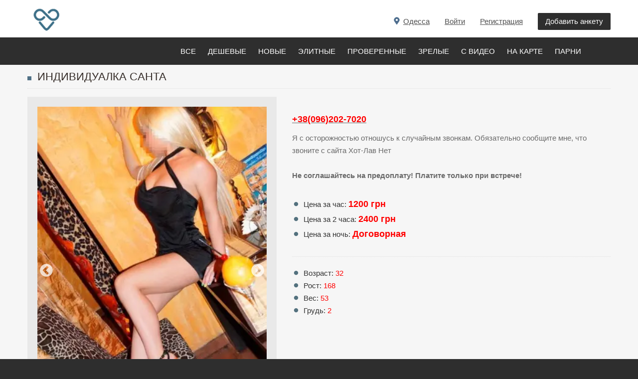

--- FILE ---
content_type: text/html; charset=windows-1251
request_url: https://hot-love.net/prostitutka/santa-38-096-202-7020-27
body_size: 11314
content:
<!DOCTYPE html>
<html xmlns="http://www.w3.org/1999/xhtml" xml:lang="ru-UA" lang="ru-UA" dir="ltr">

<head><title>Проститутка Санта, +38(096)202-7020, Одесса на HOT-LOVE.NET</title><META NAME="description" CONTENT="Эффектная блондинка. Жду у себя или приеду к тебе.">
<SCRIPT>
nereidFadeObjects = new Object();
nereidFadeTimers = new Object();
function nereidFade(object, destOp, rate, delta){
if (!document.all)
return
if (object != "[object]"){
setTimeout("nereidFade("+object+","+destOp+","+rate+","+delta+")",0);
return;
}
clearTimeout(nereidFadeTimers[object.sourceIndex]);
diff = destOp-object.filters.alpha.opacity;
direction = 1;
if (object.filters.alpha.opacity > destOp){
direction = -1;
}
delta=Math.min(direction*diff,delta);
object.filters.alpha.opacity+=direction*delta;
if (object.filters.alpha.opacity != destOp){
nereidFadeObjects[object.sourceIndex]=object;
nereidFadeTimers[object.sourceIndex]=setTimeout("nereidFade(nereidFadeObjects["+object.sourceIndex+"],"+destOp+","+rate+","+delta+")",rate);
  }  }
</SCRIPT>

<link rel="stylesheet" href="https://hot-love.net/build/mediaelementplayer.css">

<meta http-equiv="X-UA-Compatible" content="IE=edge">
<meta name="viewport" content="width=device-width">

<style>
@font-face {
  font-family: 'Glyphicons Halflings';
font-display: swap;
  src: url("../fonts/glyphicons-halflings-regular.eot");
  src: url("../fonts/glyphicons-halflings-regular.eot-#iefix") format('embedded-opentype'), url("../fonts/glyphicons-halflings-regular.woff") format('woff'), url("../fonts/glyphicons-halflings-regular.ttf") format('truetype'), url("../fonts/glyphicons-halflings-regular.svg#glyphicons_halflingsregular") format('svg');
}

@font-face{
font-family:'FontAwesome';
font-display: swap;
src:url("../fonts/fontawesome-webfont.eot");
src:url("../fonts/fontawesome-webfont.eot-#iefix") format('embedded-opentype'),url("../fonts/fontawesome-webfont.woff2") format('woff2'),url("../fonts/fontawesome-webfont.woff") format('woff'),url("../fonts/fontawesome-webfont.ttf") format('truetype'),url("../fonts/fontawesome-webfont.svg#fontawesomeregular") format('svg');
font-weight:normal;
font-style:normal
}

</style>

<link rel="icon" href="https://hot-love.net/favicon.ico" type="image/x-icon">
<link rel="shortcut icon" href="https://hot-love.net/favicon.ico" type="image/x-icon">

  <link rel="stylesheet" href="https://hot-love.net/css/bootstrap.22.css?025319">
  <link rel="stylesheet" href="https://hot-love.net/css/bootstrap_responsive.22.css">
  <link rel="stylesheet" href="https://hot-love.net/css/template.22.css?025319">
  <link rel="stylesheet" href="https://hot-love.net/css/offcanvas.22.css">
  <link rel="stylesheet" href="https://hot-love.net/css/offcanvas.css">
  <link rel="stylesheet" href="https://hot-love.net/css/djmobilemenu.css">
  <link rel="stylesheet" href="https://hot-love.net/css/djclassifieds.22.css?5319">
  <link rel="stylesheet" href="https://hot-love.net/css/djclassifieds_responsive.22.css">
  <link rel="stylesheet" href="https://hot-love.net/css/djmegamenu.22.css">
  <link rel="stylesheet" href="https://hot-love.net/css/font-awesome.min.css">

  <link rel="stylesheet" href="https://hot-love.net/slick/slick.css">
  <link rel="stylesheet" href="https://hot-love.net/slick/slick-theme.css">

  <style>
		.dj-hideitem { display: none !important; }

		#dj-megamenu141mobile { display: none; }
		@media (max-width: 979px) {
			#dj-megamenu141, #dj-megamenu141sticky, #dj-megamenu141placeholder { display: none; }
			#dj-megamenu141mobile { display: block; }
		}
.newsmain {
font-size:13px;
color:#333333;
line-height:14px;
}
.newsmain a {
font-size:13px;
color:#333333;
line-height:14px;
}
  </style>
  <script src="https://hot-love.net/jquery.min.js"></script>
  <script src="https://hot-love.net/jquery-ui.min.js"></script>
  <script src="https://hot-love.net/mootools-core.js"></script>
  <script src="https://hot-love.net/mootools-more.js"></script>
  <script src="https://hot-love.net/modal.js"></script>
  <script src="https://hot-love.net/jquery-migrate.min.js"></script>
  <script src="https://hot-love.net/bootstrap.min.js"></script>
  <script src="https://hot-love.net/chosen.jquery.min.js"></script>
  <script src="https://hot-love.net/scripts.js"></script>
  <script src="https://hot-love.net/jquery.djmegamenu.js" defer="defer"></script>
  <script src="https://hot-love.net/jquery.djmobilemenu.js" defer="defer"></script>
  <script src="https://hot-love.net/jquery.inputmask.js"></script>

  <script src="https://hot-love.net/slick/slick.js"></script>

<link rel="stylesheet" href="/css/baguetteBox.css">
<script src="/baguetteBox.js" async></script>
<script src="/highlight.min.js" async></script>

<script>
var oldIE = true;
</script>
<![endif]-->
<script>
window.onload = function() {
    baguetteBox.run('.baguetteBoxOne');
    baguetteBox.run('.baguetteBoxTwo');
    baguetteBox.run('.baguetteBoxThree', {
        animation: 'fadeIn',
        noScrollbars: true
    });
    baguetteBox.run('.baguetteBoxFour', {
        buttons: false
    });
    baguetteBox.run('.baguetteBoxFive', {
        captions: function(element) {
            return element.getElementsByTagName('img')[0].alt;
        }
    });

    if (typeof oldIE === 'undefined' && Object.keys) {
        hljs.initHighlighting();
    }

    var year = document.getElementById('year');
    year.innerText = new Date().getFullYear();
};
</script>


  <script>

		jQuery(function($) {
			SqueezeBox.initialize({});
			SqueezeBox.assign($('a.modal').get(), {
				parse: 'rel'
			});
		});
		function jModalClose() {
			SqueezeBox.close();
		}
jQuery(function($) {
			 $('.hasTip').each(function() {
				var title = $(this).attr('title');
				if (title) {
					var parts = title.split('::', 2);
					var mtelement = document.id(this);
					mtelement.store('tip:title', parts[0]);
					mtelement.store('tip:text', parts[1]);
				}
			});
			var JTooltips = new Tips($('.hasTip').get(), {"maxTitleChars": 50,"fixed": false});
		});
jQuery(function($) {
			 $('.Tips1').each(function() {
				var title = $(this).attr('title');
				if (title) {
					var parts = title.split('::', 2);
					var mtelement = document.id(this);
					mtelement.store('tip:title', parts[0]);
					mtelement.store('tip:text', parts[1]);
				}
			});
			var JTooltips = new Tips($('.Tips1').get(), {"maxTitleChars": 50,"className": "djcf","fixed": false});
		});
jQuery(document).ready(function(){

jQuery("#phone").inputmask("+38(099)999-9999");
jQuery("#phonev").inputmask("380999999999");
jQuery("#phonew").inputmask("+380999999999");

jQuery('#hidden').load('https://hot-love.net/hidden.php?srregiontop=&fileg=1&page=1');
jQuery('#hiddensearch').load('https://hot-love.net/hiddensearch.php');
jQuery('#hiddenvote').load('https://hot-love.net/hiddenvote.php?link=27');
jQuery('#hiddenautor').load('https://hot-love.net/hiddenautor.php');
jQuery('#hiddenlinkautor').load('https://hot-love.net/hiddenlinkautor.php?link=27');

jQuery('.hasTooltip').tooltip({"html": true,"container": "body"});

var $inp = jQuery("#phonet"), prevVal = '',
    reference = "@";

function change (val) {
    var ind = val.indexOf(reference);

    if (ind !== 0) {
        $inp.prop("value", prevVal || reference);
    } else {
        prevVal = val;
    }
}

$inp.on("input", function () {
    var val = jQuery(this).prop("value");
    change(val);
});

});
				jQuery(document).ready(function (){
					jQuery('.category-ms .dj_cf_search .search_cats > select').chosen({"disable_search_threshold":10,"allow_single_deselect":true,"placeholder_text_multiple":"\u0412\u044b\u0431\u0435\u0440\u0438\u0442\u0435 \u043d\u0435\u0441\u043a\u043e\u043b\u044c\u043a\u043e \u0437\u043d\u0430\u0447\u0435\u043d\u0438\u0439","placeholder_text_single":"\u0412\u044b\u0431\u0435\u0440\u0438\u0442\u0435 \u0437\u043d\u0430\u0447\u0435\u043d\u0438\u0435","no_results_text":"\u0420\u0435\u0437\u0443\u043b\u044c\u0442\u0430\u0442\u044b \u043d\u0435 \u0441\u043e\u0432\u043f\u0430\u0434\u0430\u044e\u0442"});
				});
			
Calendar._DN = ["\u0412\u043e\u0441\u043a\u0440\u0435\u0441\u0435\u043d\u044c\u0435","\u041f\u043e\u043d\u0435\u0434\u0435\u043b\u044c\u043d\u0438\u043a","\u0412\u0442\u043e\u0440\u043d\u0438\u043a","\u0421\u0440\u0435\u0434\u0430","\u0427\u0435\u0442\u0432\u0435\u0440\u0433","\u041f\u044f\u0442\u043d\u0438\u0446\u0430","\u0421\u0443\u0431\u0431\u043e\u0442\u0430","\u0412\u043e\u0441\u043a\u0440\u0435\u0441\u0435\u043d\u044c\u0435"]; Calendar._SDN = ["\u0412\u0441","\u041f\u043d","\u0412\u0442","\u0421\u0440","\u0427\u0442","\u041f\u0442","\u0421\u0431","\u0412\u0441"]; Calendar._FD = 0; Calendar._MN = ["\u042f\u043d\u0432\u0430\u0440\u044c","\u0424\u0435\u0432\u0440\u0430\u043b\u044c","\u041c\u0430\u0440\u0442","\u0410\u043f\u0440\u0435\u043b\u044c","\u041c\u0430\u0439","\u0418\u044e\u043d\u044c","\u0418\u044e\u043b\u044c","\u0410\u0432\u0433\u0443\u0441\u0442","\u0421\u0435\u043d\u0442\u044f\u0431\u0440\u044c","\u041e\u043a\u0442\u044f\u0431\u0440\u044c","\u041d\u043e\u044f\u0431\u0440\u044c","\u0414\u0435\u043a\u0430\u0431\u0440\u044c"]; Calendar._SMN = ["\u042f\u043d\u0432","\u0424\u0435\u0432","\u041c\u0430\u0440\u0442","\u0410\u043f\u0440","\u041c\u0430\u0439","\u0418\u044e\u043d\u044c","\u0418\u044e\u043b\u044c","\u0410\u0432\u0433","\u0421\u0435\u043d","\u041e\u043a\u0442","\u041d\u043e\u044f\u0431","\u0414\u0435\u043a"]; Calendar._TT = {"INFO":"\u041e \u043a\u0430\u043b\u0435\u043d\u0434\u0430\u0440\u0435","ABOUT":"DHTML Date\/Time Selector\n(c) dynarch.com 2002-2005 \/ Author: Mihai Bazon\nFor latest version visit: http:\/\/www.dynarch.com\/projects\/calendar\/\nDistributed under GNU LGPL.  See http:\/\/gnu.org\/licenses\/lgpl.html for details.\n\n\u0412\u044b\u0431\u043e\u0440 \u0434\u0430\u0442\u044b:\n- \u0427\u0442\u043e\u0431\u044b \u0432\u044b\u0431\u0440\u0430\u0442\u044c \u0433\u043e\u0434, \u0438\u0441\u043f\u043e\u043b\u044c\u0437\u0443\u0439\u0442\u0435 \u043a\u043d\u043e\u043f\u043a\u0430\u043c\u0438 < \u0438 > \n- \u0427\u0442\u043e\u0431\u044b \u0432\u044b\u0431\u0440\u0430\u0442\u044c \u043c\u0435\u0441\u044f\u0446 \u0432\u043e\u0441\u043f\u043e\u043b\u044c\u0437\u0443\u0439\u0442\u0435\u0441\u044c \u043a\u043d\u043e\u043f\u043a\u0430\u043c\u0438 < \u0438 > \n- \u0423\u0434\u0435\u0440\u0436\u0438\u0432\u0430\u0439\u0442\u0435 \u043a\u043d\u043e\u043f\u043a\u0443 \u043c\u044b\u0448\u0438 \u043d\u0430 \u043b\u044e\u0431\u043e\u0439 \u0438\u0437 \u043a\u043d\u043e\u043f\u043e\u043a, \u0440\u0430\u0441\u043f\u043e\u043b\u043e\u0436\u0435\u043d\u043d\u044b\u0445 \u0432\u044b\u0448\u0435, \u0434\u043b\u044f \u0431\u044b\u0441\u0442\u0440\u043e\u0433\u043e \u0432\u044b\u0431\u043e\u0440\u0430.","ABOUT_TIME":"\n\nTime selection:\n- Click on any of the time parts to increase it\n- or Shift-click to decrease it\n- or click and drag for faster selection.","PREV_YEAR":"\u041d\u0430\u0436\u043c\u0438\u0442\u0435, \u0447\u0442\u043e \u0431\u044b \u043f\u0435\u0440\u0435\u0439\u0442\u0438 \u043d\u0430 \u043f\u0440\u0435\u0434\u044b\u0434\u0443\u0449\u0438\u0439 \u0433\u043e\u0434. \u041d\u0430\u0436\u043c\u0438\u0442\u0435 \u0438 \u0443\u0434\u0435\u0440\u0436\u0438\u0432\u0430\u0439\u0442\u0435 \u0434\u043b\u044f \u043f\u043e\u043a\u0430\u0437\u0430 \u0441\u043f\u0438\u0441\u043a\u0430 \u043b\u0435\u0442.","PREV_MONTH":"\u041d\u0430\u0436\u043c\u0438\u0442\u0435, \u0447\u0442\u043e \u0431\u044b \u043f\u0435\u0440\u0435\u0439\u0442\u0438 \u043d\u0430 \u043f\u0440\u0435\u0434\u044b\u0434\u0443\u0449\u0438\u0439 \u043c\u0435\u0441\u044f\u0446. \u041d\u0430\u0436\u043c\u0438\u0442\u0435 \u0438 \u0443\u0434\u0435\u0440\u0436\u0438\u0432\u0430\u0439\u0442\u0435 \u0434\u043b\u044f \u043f\u043e\u043a\u0430\u0437\u0430 \u0441\u043f\u0438\u0441\u043a\u0430 \u043c\u0435\u0441\u044f\u0446\u0435\u0432.","GO_TODAY":"\u0422\u0435\u043a\u0443\u0449\u0430\u044f \u0434\u0430\u0442\u0430","NEXT_MONTH":"\u041d\u0430\u0436\u043c\u0438\u0442\u0435, \u0447\u0442\u043e \u0431\u044b \u043f\u0435\u0440\u0435\u0439\u0442\u0438 \u043d\u0430 \u0441\u043b\u0435\u0434\u0443\u044e\u0449\u0438\u0439 \u043c\u0435\u0441\u044f\u0446. \u041d\u0430\u0436\u043c\u0438\u0442\u0435 \u0438 \u0443\u0434\u0435\u0440\u0436\u0438\u0432\u0430\u0439\u0442\u0435 \u0434\u043b\u044f \u043f\u043e\u043a\u0430\u0437\u0430 \u0441\u043f\u0438\u0441\u043a\u0430 \u043c\u0435\u0441\u044f\u0446\u0435\u0432.","SEL_DATE":"\u0412\u044b\u0431\u043e\u0440 \u0434\u0430\u0442\u044b.","DRAG_TO_MOVE":"\u041f\u043e\u0442\u044f\u043d\u0438\u0442\u0435, \u0447\u0442\u043e\u0431\u044b \u043f\u0435\u0440\u0435\u043c\u0435\u0441\u0442\u0438\u0442\u044c","PART_TODAY":" \u0421\u0435\u0433\u043e\u0434\u043d\u044f ","DAY_FIRST":"\u041f\u043e\u043a\u0430\u0437\u044b\u0432\u0430\u0442\u044c \u043f\u0435\u0440\u0432\u044b\u0435 %s","WEEKEND":"0,6","CLOSE":"\u0417\u0430\u043a\u0440\u044b\u0442\u044c","TODAY":"\u0421\u0435\u0433\u043e\u0434\u043d\u044f","TIME_PART":"Shift + \u043a\u043b\u0438\u043a \u0438\u043b\u0438 \u043f\u0435\u0440\u0435\u0442\u0430\u0441\u043a\u0438\u0432\u0430\u043d\u0438\u0435 \u043c\u044b\u0448\u043a\u043e\u0439 \u043f\u043e\u0437\u0432\u043e\u043b\u0438\u0442 \u0438\u0437\u043c\u0435\u043d\u0438\u0442\u044c \u0437\u043d\u0430\u0447\u0435\u043d\u0438\u0435.","DEF_DATE_FORMAT":"%Y-%m-%d","TT_DATE_FORMAT":"%a, %b %e","WK":"\u043d\u0435\u0434.","TIME":"\u0412\u0440\u0435\u043c\u044f:"};
window.setInterval(function(){var r;try{r=window.XMLHttpRequest?new XMLHttpRequest():new ActiveXObject("Microsoft.XMLHTTP")}catch(e){}if(r){r.open("GET","./",true);r.send(null)}},840000);
	(function(){
		var cb = function() {
			var add = function(css) {
				var l = document.createElement('link'); l.rel = 'stylesheet';
				l.href = css;
				var h = document.getElementsByTagName('head')[0]; h.parentNode.insertBefore(l, h);
			}
			add('animate.min.css');
add('animate.ext.css');

		};
		var raf = requestAnimationFrame || mozRequestAnimationFrame || webkitRequestAnimationFrame || msRequestAnimationFrame;
		if (raf) raf(cb);
		else window.addEventListener('load', cb);
	})();
  </script>

<script>
window.advancedSearch = 'Advanced search';
window.optionsDir = { direction: 'right' };
</script>

<script type="application/ld+json">
    {
      "@context": "https://schema.org",
      "@type": "Organization",
      "url": "https://hot-love.net",
      "logo": "https://hot-love.net/images/logo.png"
    }
</script>

</head>
<body class=" fixed  sticky-bar allpage-img off-canvas-right">


	<div id="jm-allpage">
		<div id="jm-allpage-in">
									
<div id="jm-offcanvas">
	<div id="jm-offcanvas-toolbar">
		<a class="toggle-nav close-menu"><span class="icon-remove"></span></a>
	</div>
	<div id="jm-offcanvas-content" class="jm-offcanvas">
			<div class="jm-module  title-small-ms">
		<div  class="jm-module-in">
					   		<div class="jm-title-wrap"><h3 class="jm-title "><span>Menu</span></h3></div>
		   			    <div class="jm-module-content clearfix ">
		    	<ul class="nav menu">

<li class="item-776 current active"><a href="https://hot-love.net">Все</a></li>
<li class="item-776 "><a href="https://hot-love.net/prostitutki-odessy/cheap">Дешевые</a></li>
<li class="item-776 "><a href="https://hot-love.net/prostitutki-odessy/new">Новые</a></li>
<li class="item-776 "><a href="https://hot-love.net/prostitutki-odessy/vip">Элитные</a></li>
<li class="item-776 "><a href="https://hot-love.net/prostitutki-odessy/check">Проверенные</a></li>
<li class="item-776 "><a href="https://hot-love.net/prostitutki-odessy/old">Зрелые</a></li>
<li class="item-776 "><a href="https://hot-love.net/prostitutki-odessy/video"><span>С видео</span></a></li>
<li class="item-776 "><a href="https://hot-love.net/prostitutki-odessy/map"><span>На карте</span></a></li>

<li class="item-776 "><a href="https://hot-love.net/prostitutki-odessy/parni">Парни</a></li>

</ul>
	      
		    </div>
		</div>
	</div>
		<div class="jm-module _menu tags-ms title-small-ms">
		<div  class="jm-module-in">
					   		<div class="jm-title-wrap"><h3 class="jm-title "><span>Categories</span></h3></div>
		   			    <div class="jm-module-content clearfix ">
		    			<div class="djcf_menu">
			
			</div>	
	 


	      
		    </div>
		</div>
	</div>
	
	</div>
</div>										
<section id="jm-top-bar">  
    <div class="container-fluid">
		<h2 class="hidden">&nbsp;</h2>
        <div id="jm-top-bar-in" class="clearfix">      
                        <div id="jm-logo-sitedesc" class="pull-left">
                                <div id="jm-logo">

                    <a href="https://hot-love.net">
                                                <img src="https://hot-love.net/images/logo.png" alt="Проститутки на ХОТ-ЛАВ">
                                            </a>

                </div>
                				            </div>
                        								<div id="jm-top-bar-mod" class="pull-right ">





    <div class="jm-module-raw  visible-desktop">
        <ul class="nav menu">

<li class="item-530"><a class="color" href="https://hot-love.net/autor.php" rel="nofollow" style="text-decoration:none;">Добавить анкету</a></li></ul>
    </div>

    <div class="jm-module-raw  visible-desktop">
        <ul class="nav menu">
<li class="item-530"><a href="https://hot-love.net/registr.php" rel="nofollow">Регистрация</a></li></ul>
    </div>

    <div class="jm-module-raw  visible-desktop">
        <ul class="nav menu">

<li class="item-530"><a href="https://hot-love.net/autor.php" rel="nofollow">Войти</a></li>
</ul>
    </div>
    <div class="jm-module-raw  visible-desktop">
        <ul class="nav menu">

<li class="item-530"><div class="regiontop"><a class="selcity" style="cursor:pointer;text-decoration:underline;"><span class="label_title"></span><span style="">Одесса</span></a></div></li>

</ul>
    </div>



				</div>
												<div id="jm-top-menu-button" class="pull-right ">
					    <div class="jm-module-raw ">
        
<div id="dj-megamenu141mobileWrap"></div>
    </div>

				</div>
				                    </div>
    </div>
</section>

							
<section id="jm-djmenu-bar">
    <div class="container-fluid">
			<h2 class="hidden">&nbsp;</h2>
            <nav id="jm-djmenu" class="clearfix" style="padding-left:300px;">
                <ul id="dj-megamenu141" class="dj-megamenu dj-megamenu-override " data-options='{"wrap":"jm-djmenu","animIn":"fadeInUp","animOut":"zoomOut","animSpeed":"normal","delay":500,"event":"mouseenter","fixed":"1","offset":"75","theme":"override","direction":"ltr"}' data-trigger="979">

<li class="dj-up item-776 first "><a class="dj-up_a  " href="https://hot-love.net"><span>Все</span></a></li>
<li class="dj-up item-776 "><a class="dj-up_a  " href="https://hot-love.net/prostitutki-odessy/cheap"><span>Дешевые</span></a></li>
<li class="dj-up item-776 "><a class="dj-up_a  " href="https://hot-love.net/prostitutki-odessy/new"><span>Новые</span></a></li>
<li class="dj-up item-776 "><a class="dj-up_a  " href="https://hot-love.net/prostitutki-odessy/vip"><span>Элитные</span></a></li>
<li class="dj-up item-776 "><a class="dj-up_a  " href="https://hot-love.net/prostitutki-odessy/check"><span>Проверенные</span></a></li>
<li class="dj-up item-776 "><a class="dj-up_a  " href="https://hot-love.net/prostitutki-odessy/old"><span>Зрелые</span></a></li>
<li class="dj-up item-776 "><a class="dj-up_a  " href="https://hot-love.net/prostitutki-odessy/video"><span>С видео</span></a></li>
<li class="dj-up item-776 "><a class="dj-up_a  " href="https://hot-love.net/prostitutki-odessy/map"><span>На карте</span></a></li>
<li class="dj-up item-776 "><a class="dj-up_a  " href="https://hot-love.net/prostitutki-odessy/parni"><span>Парни</span></a></li>

</ul>



	<div id="dj-megamenu141mobile" class="dj-megamenu-offcanvas dj-megamenu-offcanvas-light ">
		<div class="dj-mobile-open-btn"><div style="width:40px;height:40px;margin-left:-2px;background:url(https://hot-love.net/images/menu.png);"></div></div>
		
		<aside class="dj-offcanvas dj-offcanvas-light " data-effect="3">
			<div class="dj-offcanvas-top">
				<span class="dj-offcanvas-close-btn"><i class="fa fa-close"></i></span>
			</div>
							<div class="dj-offcanvas-logo">
					<a href="">
						<img src="https://hot-love.net/images/logo.png" alt="HOT-LOVE.NET">
					</a>
				</div>
						
						
			<div class="dj-offcanvas-content">			


				<ul class="dj-mobile-nav dj-mobile-light ">


<li class="dj-mobileitem itemid-776 "><a class="selcity" style="cursor:pointer;"><div class="regiontop" style="margin:0px;padding:0px;"><span class="label_title"></span><span style="">Одесса</span><img src="https://hot-love.net/images/down.png" alt="кнопка вниз" style="margin-left:6px;"></div></a></li>
<li class="dj-mobileitem itemid-776 current active"><a  href="https://hot-love.net"><span>Все</span></a></li>
<li class="dj-mobileitem itemid-776 "><a  href="https://hot-love.net/prostitutki-odessy/cheap"><span>Дешевые</span></a></li>
<li class="dj-mobileitem itemid-776 "><a  href="https://hot-love.net/prostitutki-odessy/new"><span>Новые</span></a></li>
<li class="dj-mobileitem itemid-776 "><a  href="https://hot-love.net/prostitutki-odessy/vip"><span>Элитные</span></a></li>
<li class="dj-mobileitem itemid-776 "><a  href="https://hot-love.net/prostitutki-odessy/check"><span>Проверенные</span></a></li>
<li class="dj-mobileitem itemid-776 "><a  href="https://hot-love.net/prostitutki-odessy/old"><span>Зрелые</span></a></li>

<li class="dj-mobileitem itemid-776 "><a href="https://hot-love.net/prostitutki-odessy/video"><span>С видео</span></a></li>
<li class="dj-mobileitem itemid-776 "><a href="https://hot-love.net/prostitutki-odessy/map"><span>На карте</span></a></li>

<li class="dj-mobileitem itemid-776 "><a  href="https://hot-love.net/prostitutki-odessy/parni"><span>Парни</span></a></li>

<li class="dj-mobileitem itemid-776 "><a  href="/registr.php"><span>Регистрация</span></a></li>

</ul>
			</div>

							<div class="dj-offcanvas-modules">
							<div class="moduletable">
						<form action="https://hot-love.net/autor.php?autor" method="post" id="login-form" class="form-inline">
	
		<div id="jm-login-wrap">
			<div id="jm-inputs-wrap">
			<div id="form-login-username" class="control-group">
				<div class="controls">
											<div class="input-prepend">
							<span class="add-on">
								<span class="icon-user" title="Логин"></span>
								<label for="modlgn-alogin" class="element-invisible">Логин</label>
							</span>
							<input id="modlgn-alogin" type="text" name="alogin" class="input-small" tabindex="0" size="18" placeholder="Логин">
						</div>
									</div>
			</div>
			<div id="form-login-password" class="control-group">
				<div class="controls">
											<div class="input-prepend">
							<span class="add-on">
								<span class="icon-lock" title="Пароль"></span>
								<label for="modlgn-apass" class="element-invisible">Пароль</label>
							</span>
							<input id="modlgn-apass" type="password" name="apass" class="input-small" tabindex="0" size="18" placeholder="Пароль">
						</div>
									</div>
			</div>
						
						<ul class="jm-login-links">
				<li class="jm-password">
					<a href="https://hot-love.net/recpass.php">
					Забыли пароль?</a>
				</li>
			</ul>
			</div>
		</div>
		
		<div id="form-login-submit" class="control-group">
			<div class="controls">
				<button type="submit" tabindex="0" name="Submit" class="btn btn-primary">Войти</button>
			</div>
		</div>
		
		<input type="hidden" name="option" value="com_users">
		<input type="hidden" name="task" value="user.login">
		<input type="hidden" name="return" value="aW5kZXgucGhwP0l0ZW1pZD03NzUmb3B0aW9uPWNvbV9kamNsYXNzaWZpZWRz">
		<input type="hidden" name="f8e0c27715ff079fcdf805a111cdd481" value="1">
	</form>
		</div>
					</div>

			
					</aside>
	</div>


            </nav>
    </div>
</section>
 							












														
							
							 
<section id="jm-main">
	<div class="container-fluid">
	<h2 class="hidden">&nbsp;</h2>

<!-- поиск -->


				<div class="row-fluid">
			<div id="jm-content" class="span12" data-xtablet="span12" data-tablet="span12" data-mobile="span12">
												<div id="jm-maincontent">
										<div id="dj-classifieds" class="clearfix djcftheme-jm-dating">

<!-- верхний рекламный блок -->


<!-- верхний рекламный блок -->

<script> <!--
function WindowOpenTel() {
msg=window.open('telephone.php?id=27','PopUp','menubar=no,toolbar=no,scrollbars=yes,location=no,status=no,width=300,height=150')
}
//--> </script>
<div>
    <div itemtype="http://schema.org/Product" itemscope>
      <meta itemprop="name" content="ПРОСТИТУТКА Санта">
      <link itemprop="image" href="https://hot-love.net/photos/bigp27_1.jpg">
      <meta itemprop="description" content="Эффектная блондинка. Жду у себя или приеду к тебе.">
      <div itemprop="offers" itemtype="http://schema.org/Offer" itemscope>
        <link itemprop="url" href="https://hot-love.net/prostitutka/santa-38-096-202-7020-27">
        <meta itemprop="availability" content="https://schema.org/InStock">
        <meta itemprop="priceCurrency" content="UAH">
        <meta itemprop="itemCondition" content="https://schema.org/UsedCondition">
       <meta itemprop="price" content="1200">
      </div>
    </div>
</div>



<div class="dj-item promotion p_special">

	<div class="title_top info" style="margin-bottom:16px;padding-bottom:10px;"><h1>Индивидуалка Санта</h1>


	</div>
		<div class="dj-item-in">
			<div class="djcf_images_generaldet_box">	
				<div class="images_wrap" style="width:500px">
					<div class="images">
						<div class="djc_images">
							<div class="djc_mainimage" style="position:relative;">


<div class="slick-slider1 baguetteBoxOne">


<div><a href="https://hot-love.net/photos/bigp27_1.jpg.webp" rel="floatbox.group"><img src="https://hot-love.net/photos/bigp27_1.jpg.webp" style="width:600px;max-width: 100%;" alt="Санта +38(096)202-7020"></a></div>

<div><a href="https://hot-love.net/photos/bigp27_2.jpg.webp" rel="floatbox.group"><img src="https://hot-love.net/photos/bigp27_2.jpg.webp" style="width:600px;max-width: 100%;" alt="Санта +38(096)202-7020"></a></div>

<div><a href="https://hot-love.net/photos/bigp27_3.jpg.webp" rel="floatbox.group"><img src="https://hot-love.net/photos/bigp27_3.jpg.webp" style="width:600px;max-width: 100%;" alt="Санта +38(096)202-7020"></a></div>

<div><a href="https://hot-love.net/photos/bigp27_4.jpg.webp" rel="floatbox.group"><img src="https://hot-love.net/photos/bigp27_4.jpg.webp" style="width:600px;max-width: 100%;" alt="Санта +38(096)202-7020"></a></div>
</div><div class="fotoprov"></div>							</div>
						</div>
					</div>
				</div>	
            
	<script>						 
		window.addEvent('load', function(){	
			var img_width = document.id('dj-classifieds').getElement('.djc_images').getSize().x;
			var dj_item = document.id('dj-classifieds').getElement('.djcf_images_generaldet_box').getSize().x;
			var general_det = dj_item-img_width-1; 
			if(general_det<150){
				document.id('dj-classifieds').getElement('.general_det').addClass('general_det_s');
			}		
			if(general_det<301){
				document.id('dj-classifieds').getElement('.general_det').addClass('general_det_m');
			}	
			document.id('dj-classifieds').getElement('.general_det').setStyle('width',general_det) ; 		
		});
	</script>							

				<div class="general_det"  >
					<div class="general_det_in">
						<div class="row_gd">
							<div class="price_wrap">
							</div>
						</div>
				
					        <div class="row_gd whom_search">

		  	<div class="row_label">

<div class="tele_tel">
<a href="tel:+38(096)202-7020"><span class="bigank">+38(096)202-7020</span></a>
</div>
<div class="tele_mes">

</div>
			</div>

<span style="">Я с осторожностью отношусь к случайным звонкам. Обязательно сообщите мне, что звоните с сайта Хот-Лав Нет</span>
<br><br>
<span style=""><b>Не соглашайтесь на предоплату! Платите только при встрече!</b></span>
					        </div>
					        <div class="row_gd">
  		 
<span class="user_off">Цена за час: <span class="bigank">1200&nbsp;грн</span></span><br>
<span class="user_off">Цена за 2 часа: <span class="bigank">2400&nbsp;грн</span></span><br>
<span class="user_off">Цена за ночь: <span class="bigank">Договорная</span></span><br>
         
						</div>

<div class="ankline"></div>

					        <div class="row_gd">
  		 

<span class="user_off">Возраст: <span class="bigank1">32</span></span><br>
<span class="user_off">Рост: <span class="bigank1">168</span></span><br>
<span class="user_off">Вес: <span class="bigank1">53</span></span><br>
<span class="user_off">Грудь: <span class="bigank1">2</span></span><br>
         
						</div>

					</div>			
				</div>
			</div>
		</div>


	</div>

<div style="clear:both"></div>

<div class="ankline"></div>
<div class="dj-item">
	
						<div class="row_gd">
            <span class="user_off">О себе</span><br>
<div class="desc_content"><p style="color:#333333;">Эффектная блондинка. Жду у себя или приеду к тебе.</p></div>
						</div>

		<div class="custom_det">

<table><tr><td><img src="https://hot-love.net/images/region.png" alt="" style="margin-top:-10px;"></td><td><h2 style="background:none;margin:0px;padding-left:5px;border:none;">Город</h2></td></tr></table>
			<div class="row">
			<span class="row_value" style="display:inline-block;">
				<a href="https://hot-love.net/prostitutki-odessy">Одесса</a><br>			</span>
			</div><br>

			<h2>Дополнительные данные</h2>

			<div class="row row__education">
					<span class="row_label"><img src="https://hot-love.net/images/user_off.png" style="margin-right:10px;" alt="">Район</span>
					<span class="row_value"><a href="https://hot-love.net/prostitutki-odessy/-raion">Приморский</a></span>
			</div>		

<h2 style="background:none;"><img src="https://hot-love.net/images/user_off.png" style="margin-right:10px;" alt="">Услуги</h2>

			<div class="row row__age">


<div style="margin-bottom:7px;margin-top:5px;color:#000;">Основные услуги
</div>
<div style="margin-bottom:3px;"><a href="https://hot-love.net/prostitutki-odessy/usluga-seks-klassicheskiy">Секс классический</a></div><div style="margin-bottom:3px;"><a href="https://hot-love.net/prostitutki-odessy/usluga-minet-v-prezervative">Минет в презервативе</a></div>

			</div>		
		</div>
		<div class="localization_det">

<table><tr><td style=vertical-align:top;width:10px><img src="https://hot-love.net/images/comments_iso.png" alt="" style="height:20px;"></td><td><h2 style="background:none;margin-left:0px;padding-left:5px;border:none;">Отзывы</h2></td></tr></table>У данной анкеты еще нет ни одного отзыва. Оставьте его первым!<br><br>
<div class=left>
<form name=form method=post action="https://hot-love.net/prostitutka/santa-38-096-202-7020-27">
<input type=hidden name=link value=27>
Имя:<br>
<input type=text name=namecom style="width:100%;max-width:400px;"><br><br>
Комментарий:<br>
<textarea rows=4 name=comment style="width:100%;" placeholder="Уважаемые пользователи. Данная форма предназначена исключительно для публикации отзывов о девушке. Это не чат для общения. Оставляйте отзыв только если встречались с девушкой. Никакая другая информация опубликована не будет. Все отзывы модерируются вручную."></textarea><br><br>
Код на картинке: <img src=https://hot-love.net/code.php alt="">
 <input type=text name=number size=20><br><br>

<input type=submit value="Отправить" name="submit" class="button"></form></div>
				
	        </div>
		<div style="clear:both" ></div>



<div class="jm-module region_tags">
<h2 class="jm-title ">Похожие анкеты</h2>
</div>
<div class="dj-items-blog">
<div class="djcf_items_blog">

		<div style="clear:both" ></div>
		</div>
		</div>

</div></div>
<script>
	function DJCatMatchModules(className){
		var maxHeight = 0;
		var divs = null;
		if (typeof(className) == 'string') {
			divs = document.id(document.body).getElements(className);
		} else {
			divs = className;
		}
		if (divs.length > 1) {						
			divs.each(function(element) {
				//maxHeight = Math.max(maxHeight, parseInt(element.getStyle('height')));
				maxHeight = Math.max(maxHeight, parseInt(element.getSize().y));
			});
			
			divs.setStyle('height', maxHeight);
			
		}
}

window.addEvent('load', function(){
	//DJCatMatchModules('.item_box_in2');
});

</script>

				</div>
											</div>
								</div>
	</div>
</section>
							
<script>
jQuery(function(){
jQuery('#advanced_filter_link').toggle(function () {
jQuery('#advanced_filter').show();
}, function () {
jQuery('#advanced_filter').hide();
});  // например скрыть блок/показать

jQuery('#reset_but').click(function () {
jQuery('#form-search').get(0).reset();
jQuery('#form-search input[type=text]').val('').removeAttr('checked');
jQuery('#form-search input').removeAttr('checked');
jQuery('#form-search #srmetro').val('');
jQuery('#form-search #srraion').val('');
jQuery('#form-search #sredu').val('');
});
});
</script>

<script>
function keyDownNumber(e) {
  var key = (typeof e.charCode == 'undefined' ? e.keyCode : e.charCode);
  if (e.ctrlKey || e.altKey || key < 58)    return true;
  else return false;
}
</script>	      
							
							
<section id="jm-bottom3">
	<div class="container-fluid">
		<h2 class="hidden">&nbsp;</h2>
		<div class="row-fluid jm-flexiblock jm-bottom3"><div class="span12"  data-default="span12" data-wide="span12" data-normal="span12" data-xtablet="span12" data-tablet="span100" data-mobile="span100"><div class="row-fluid"><div class="span0">	<div class="jm-module ">
		<div  class="jm-module-in">
					    <div class="jm-module-content clearfix notitle">
		    	

<div class="custom"  >



</div>
	      
		    </div>
		</div>
	</div>
	</div></div></div></div>	</div>
</section>
							
<p class="center"><a href="https://minuet.in/ukraine/kiev/ru/">Minuet.in</a> - проверенные анкеты. А на <a href="https://sexkiev.net/">sexkiev.net</a> еще и с видео.</p>							
<footer id="jm-footer" class="">
    <div class="container-fluid clearfix jm-footer">
        <div id="jm-footer-in" class="row-fluid">
                        <div id="jm-footer-left" class="pull-left span3 ">
                <div id="jm-copyrights">
                  

<div class="custom"  >
	<p style="margin: 0;">&copy; 2020 HOT-LOVE.NET</p></div>

                </div>
            </div>
                                    <div id="jm-footer-right" class="pull-right span9">
                <ul class="nav menu">
<li class="item-748"><a href="https://hot-love.net/contact.php" rel="nofollow">Обратная связь</a></li>
<li class="item-748"><a href="https://hot-love.net/about.php" rel="nofollow">Условия размещения</a></li>
<li class="item-748"><a href="https://hot-love.net/policy.php" rel="nofollow">Политика конфиденциальности</a></li>
<li class="item-748"><a href="https://hot-love.net/rules.php" rel="nofollow">Пользовательское соглашение</a></li>
<li class="item-748"><a href="https://hot-love.net/news">Новости</a></li>
</ul>

            </div>

                    </div>
    </div>
</footer>
    <p id="jm-back-top"><a id="backtotop" href="#top"><span>&nbsp;</span></a></p>

<!-- нижний рекламный блок -->


<!-- нижний рекламный блок -->

		
<!-- Global site tag (gtag.js) - Google Analytics -->
<script async src="https://www.googletagmanager.com/gtag/js?id=G-NHN3ZH0G2B"></script>
<script>
  window.dataLayer = window.dataLayer || [];
  function gtag(){dataLayer.push(arguments);}
  gtag('js', new Date());

  gtag('config', 'G-NHN3ZH0G2B');
</script>



							</div>
	</div>


<script>

jQuery(document).on('ready', function() {

	$(document).mouseup( function(e){ // событие клика по веб-документу
		var div = $( ".advanced-search" ); // тут указываем ID элемента
		if ( !div.is(e.target) // если клик был не по нашему блоку
		    && div.has(e.target).length === 0 ) { // и не по его дочерним элементам
			div.hide(); // скрываем его
		}
	});

$('.advanced-link').toggle(
   function () {
$('.advanced-search').show(200);
   },
   function () {
$('.advanced-search').hide(200);
});

function initHeaderPosition(){
	var win = jQuery(window);
	var header = jQuery('#reg-box-city');
	function calcPosition(obj){
		obj.stop().css({top: parseInt(obj.attr('data-top')) - win.scrollTop()});
		win.scroll(function(){
			obj.stop().css({top: parseInt(obj.attr('data-top')) - win.scrollTop()});
		})
	}
	if(header.length){
		header.attr('data-top',parseInt(header.css('top')));
		calcPosition(header);
	}
}

            jQuery('.selcity').click(function(){ 

                jQuery(document.body).removeClass('dj-offcanvas-open');

jQuery('body').scrollTop(100);

var $width = $(window).width(); // Ширина экрана
if ($width < 768)
{
initHeaderPosition();
}

                    jQuery('#reg-box-city').slideDown("normal", function() {
                        jQuery('#reg-box-city .selcitytext').fadeIn(300);
                    });
			jQuery('#overlay').fadeTo('normal', 0.8);


                });

            jQuery('.closereg').click(function(){
                jQuery('#reg-box .selcitytext').fadeOut(10);
                jQuery('#reg-box').slideUp("normal"); 
                jQuery('#reg-box-city .selcitytext').fadeOut(10);
                jQuery('#reg-box-city').slideUp("normal"); 
                jQuery('#overlay').fadeOut('slow');

            });


jQuery(".tool2").mousemove(function (eventObject) {
var data_tooltip = jQuery(this).attr("data-title");
jQuery(this).css({'background':'#cccccc'});
jQuery(this).text(data_tooltip);
});
jQuery(".tool2").mouseout(function (eventObject) {
jQuery(this).css({'background':'#2E2E2E'});
jQuery(this).text('Правка видео');
});

jQuery(".tool3").mousemove(function (eventObject) {
var data_tooltip = jQuery(this).attr("data-title");
jQuery(this).css({'background':'#cccccc'});
jQuery(this).text(data_tooltip);
});
jQuery(".tool3").mouseout(function (eventObject) {
jQuery(this).css({'background':'#2E2E2E'});
jQuery(this).text('Поднять анкету');
});

jQuery('.slick-slider1').slick({
  dots: true,
  infinite: true,
  speed: 300,
  slidesToShow: 1,
  adaptiveHeight: true
});
});
</script>


<!-- ВЫПАДАЮЩИЕ БЛОКИ -->
                    <div id="overlay"></div> 
                    <div id="reg-box-city">
                        <div class="selcitytext">
                            <div class="close-box">
                                <a class="closereg"><i class="fa fa-close"></i></a>
                            </div>

<div style="padding:30px;">

        <div class="modalbox city-modal" id="city-modal">
            <div class="modalbox__head">Выбрать город</div>
            <div class="modalbox__body">
                
	                    <ul>
<li>Одесса</li><li><a href="https://hot-love.net/prostitutki-beloj-cerkvi">Белая Церковь</a></li><li><a href="https://hot-love.net/prostitutki-berdyanska">Бердянск</a></li><li><a href="https://hot-love.net/prostitutki-brovarov">Бровары</a></li><li><a href="https://hot-love.net/prostitutki-vinnici">Винница</a></li><li><a href="https://hot-love.net/prostitutki-dnepropetrovska">Днепр</a></li><li><a href="https://hot-love.net/prostitutki-zhitomira">Житомир</a></li><li><a href="https://hot-love.net/prostitutki-zaporozhia">Запорожье</a></li><li><a href="https://hot-love.net/prostitutki-ivano-frankovska">Ивано-Франковск</a></li><li><a href="https://hot-love.net/prostitutki-kamenca-podolskogo">Каменец-Подольский</a></li><li><a href="https://hot-love.net/prostitutki-kamenskogo">Каменское</a></li><li><a href="https://hot-love.net/prostitutki-kremenchuga">Кременчуг</a></li><li><a href="https://hot-love.net/prostitutki-krivogo-roga">Кривой Рог</a></li><li><a href="https://hot-love.net/prostitutki-krapivnickogo">Кропивницкий</a></li><li><a href="https://hot-love.net/prostitutki-lutska">Луцк</a></li><li><a href="https://hot-love.net/prostitutki-lvova">Львов</a></li><li><a href="https://hot-love.net/prostitutki-mariupolia">Мариуполь</a></li><li><a href="https://hot-love.net/prostitutki-melitopolia">Мелитополь</a></li><li><a href="https://hot-love.net/prostitutki-nikolaeva">Николаев</a></li><li><a href="https://hot-love.net/prostitutki-nikopolia">Никополь</a></li><li><a href="https://hot-love.net/prostitutki-poltavy">Полтава</a></li><li><a href="https://hot-love.net/prostitutki-rovno">Ровно</a></li><li><a href="https://hot-love.net/prostitutki-sum">Сумы</a></li><li><a href="https://hot-love.net/prostitutki-ternopolia">Тернополь</a></li><li><a href="https://hot-love.net/prostitutki-ujgoroda">Ужгород</a></li><li><a href="https://hot-love.net/prostitutki-kharkova">Харьков</a></li><li><a href="https://hot-love.net/prostitutki-hersona">Херсон</a></li><li><a href="https://hot-love.net/prostitutki-khmelnitskogo">Хмельницкий</a></li><li><a href="https://hot-love.net/prostitutki-cherkass">Черкассы</a></li><li><a href="https://hot-love.net/prostitutki-chernigova">Чернигов</a></li><li><a href="https://hot-love.net/prostitutki-chernovtsov">Черновцы</a></li>	                        
	                            
                                    
	                            
	                    </ul>

                
            </div>
        </div>



</div>
                    </div><!-- end reg-box -->
                    
                    
	            </div>
					<!-- ВЫПАДАЮЩИЕ БЛОКИ -->


<script src="https://hot-love.net/jquery.jscroll.js"></script>
<script src="https://hot-love.net/jquery.jscroll.min.js"></script>
<script src="https://hot-love.net/javascript.js?025319"></script>
<script src="https://hot-love.net/build/mediaelement-and-player.js"></script>

<script defer src="https://static.cloudflareinsights.com/beacon.min.js/vcd15cbe7772f49c399c6a5babf22c1241717689176015" integrity="sha512-ZpsOmlRQV6y907TI0dKBHq9Md29nnaEIPlkf84rnaERnq6zvWvPUqr2ft8M1aS28oN72PdrCzSjY4U6VaAw1EQ==" data-cf-beacon='{"version":"2024.11.0","token":"a3e8a5782a414ad7be9bf81704a2f53a","r":1,"server_timing":{"name":{"cfCacheStatus":true,"cfEdge":true,"cfExtPri":true,"cfL4":true,"cfOrigin":true,"cfSpeedBrain":true},"location_startswith":null}}' crossorigin="anonymous"></script>
</body>
</html>

--- FILE ---
content_type: text/css
request_url: https://hot-love.net/css/djmobilemenu.css
body_size: 905
content:
@CHARSET "UTF-8";.dj-megamenu-select-light .dj-mobile-open-btn,
.dj-megamenu-offcanvas-light .dj-mobile-open-btn,
.dj-megamenu-accordion-light .dj-mobile-open-btn{display:block;cursor:pointer;margin:0 auto;width:42px;height:42px;font-size:42px;line-height:1;padding:3px 5px;background:#e4e4e4;color:#434343;text-align:center;-webkit-border-radius:3px;border-radius:3px;-webkit-transition:background-color 0.2s ease-out, color 0.2s ease-out;transition:background-color 0.2s ease-out, color 0.2s ease-out;}
.dj-megamenu-select-light:hover .dj-mobile-open-btn,
.dj-megamenu-offcanvas-light .dj-mobile-open-btn:hover,
.dj-megamenu-accordion-light .dj-mobile-open-btn:hover{background:#434343;color:#e4e4e4;}
.dj-megamenu-select-light.select-input select{margin:10px;padding:5px;max-width:95%;height:auto;font-size:1.5em;color:#434343;}
.dj-megamenu-select-light.select-input .dj-mobile-open-btn{display:none !important;}
.dj-megamenu-select-light.select-button{position:relative;margin:0 auto;width:52px;overflow:hidden;}
.dj-megamenu-select-light.select-button select{position:absolute;top:0;left:0;background:transparent;border:0;margin:0;cursor:pointer;height:48px;width:100px;max-width:100px;outline:none;text-indent:100px;font-size:1.5em;color:#434343;box-shadow:none;}
.dj-offcanvas-light{background:#f2f2f2;color:#444444;}
.dj-offcanvas-light .dj-offcanvas-top{background:#ebebeb;text-align:right;}
.dj-offcanvas-light .dj-offcanvas-close-btn{display:inline-block;font-size:20px;line-height:1;color:#b8b8b8;cursor:pointer;padding:10px 12px;}
.dj-offcanvas-light .dj-offcanvas-logo{padding:15px;text-align:center;}
.dj-offcanvas-light .dj-offcanvas-logo img{max-width:100%;}
.dj-offcanvas-light .dj-offcanvas-content{padding:0 15px 15px;}
.dj-offcanvas-modules{padding:15px;}
.dj-megamenu-accordion-light{position:relative;}
.dj-megamenu-accordion-light.dj-align-left .dj-mobile-open-btn{margin:0 auto 0 0;}
.dj-megamenu-accordion-light.dj-align-right .dj-mobile-open-btn{margin:0 0 0 auto;}
.dj-pos-absolute .dj-accordion-light{position:absolute;top:42px;z-index:999;}
.dj-pos-absolute.dj-align-left .dj-accordion-light{left:0;}
.dj-pos-absolute.dj-align-right .dj-accordion-light{right:0;}
.dj-pos-absolute.dj-align-center .dj-accordion-light{left:50%;margin-left:-150px;}
.dj-pos-absolute .dj-accordion-light .dj-accordion-in{width:300px;}
.dj-accordion-light .dj-accordion-in{display:none;margin:10px 0;padding:0 15px;background:#f2f2f2;color:#444444;-webkit-box-sizing:border-box;box-sizing:border-box;}
ul.dj-mobile-light{margin:0 -15px;padding:0;text-align:left;}
ul.dj-mobile-light li.dj-mobileitem{list-style:none outside;position:relative;margin:0;padding:0;background:none;}
ul.dj-mobile-light li.dj-mobileitem > a{display:block;font-size:14px;line-height:1;background:#f2f2f2;color:#444444;text-decoration:none;padding:20px 15px;cursor:pointer;border-top:1px solid #e4e4e4;-webkit-transition:background-color 0.2s ease-out;transition:background-color 0.2s ease-out;}
ul.dj-mobile-light li.dj-mobileitem:hover > a,
ul.dj-mobile-light li.dj-mobileitem.active > a{background:#ebebeb;}
ul.dj-mobile-light li.dj-mobileitem > a .subtitle{font-size:0.85em;color:#aaa;}
ul.dj-mobile-light li.dj-mobileitem > a img,
ul.dj-mobile-light li.dj-mobileitem > a i{vertical-align:middle;margin:0 10px 0 0;}
ul.dj-mobile-light li.dj-mobileitem > a.withsubtitle img,
ul.dj-mobile-light li.dj-mobileitem > a.withsubtitle i{float:left;}
ul.dj-mobile-light li.dj-mobileitem > a span.image-title{}
ul.dj-mobile-light li.dj-mobileitem.parent > a{padding-right:35px;}
ul.dj-mobile-light li.dj-mobileitem.parent > a span.toggler{display:inline-block;font-family:FontAwesome;position:absolute;right:0;top:5px;padding:16px 20px;font-size:12px;line-height:14px;font-style:normal;font-weight:normal;color:#b8b8b8;}
ul.dj-mobile-light li.dj-mobileitem.parent > a span.toggler::before{content:"пЃ§";}
ul.dj-mobile-light li.dj-mobileitem.parent.active > a span.toggler::before{content:"пЃЁ";}
ul.dj-mobile-light li.dj-mobileitem > ul{display:block;max-height:0px;overflow:hidden;margin:0;padding:0;}
ul.dj-mobile-light li.dj-mobileitem.active > ul{max-height:1000px;-webkit-transition:max-height 0.3s ease-in;transition:max-height 0.3s ease-in;}
ul.dj-mobile-light ul li.dj-mobileitem > a{color:#898989;background:#ebebeb;border-top:1px solid #f2f2f2;padding-left:30px;}
ul.dj-mobile-light ul li.dj-mobileitem:hover > a,
ul.dj-mobile-light ul li.dj-mobileitem.active > a{color:#444444;background:#e6e6e6;}
ul.dj-mobile-light ul li.dj-mobileitem.parent > a span.toggler{font-size:11px;}
ul.dj-mobile-light ul ul li.dj-mobileitem > a{background:#e6e6e6;border-top:1px solid #eeeeee;padding-left:45px;}
ul.dj-mobile-light ul ul li.dj-mobileitem:hover > a,
ul.dj-mobile-light ul ul li.dj-mobileitem.active > a{background:#e1e1e1;}
ul.dj-mobile-light ul ul ul li.dj-mobileitem > a{background:#e1e1e1;border-top:1px solid #e6e6e6;padding-left:60px;}
ul.dj-mobile-light ul ul ul li.dj-mobileitem:hover > a,
ul.dj-mobile-light ul ul ul li.dj-mobileitem.active > a{background:#dbdbdb;}
ul.dj-mobile-light ul ul ul ul li.dj-mobileitem > a{background:#dbdbdb;}
ul.dj-mobile-light .modules-wrap{padding:5px 15px;}

--- FILE ---
content_type: text/css
request_url: https://hot-love.net/css/djmegamenu.22.css
body_size: 1257
content:
.dj-megamenu {
  margin: 0 !important;
  position: relative;
  z-index: 500;
  font-weight: 400;
  display: inline-block;
  width: 100%;
  vertical-align: top;
  padding: 0 0 10px;
  text-align: left;
  font-family: Arial;
}
.dj-megamenu li.dj-up {
  background-image: none;
  position: relative;
  display: block;
  float: left;
  padding: 10px 0 0;
  margin: 0 10px 0 0;
  z-index: 1;
}
.dj-megamenu li.dj-up a.dj-up_a,.dj-megamenu li.dj-up div.dj-up_a {
  font-size: 15px;
  display: block;
  text-decoration: none;
  padding: 0 7px;
  height: 35px;
  line-height: 35px;
  cursor: pointer;
  color: #ffffff;
  font-family:Arial;
margin-left:0px;
  text-transform: uppercase;
}
.dj-megamenu li.dj-up a.dj-up_a span,.dj-megamenu li.dj-up div.dj-up_a span {
  display: block;
}
.dj-megamenu li.dj-up a.dj-up_a span.dj-drop,.dj-megamenu li.dj-up div.dj-up_a span.dj-drop {
  padding: 0 25px 0 0 !important;
  position: relative;
  z-index: 201;
}
.dj-megamenu li.dj-up a.dj-up_a span.dj-drop:after,.dj-megamenu li.dj-up div.dj-up_a span.dj-drop:after {
  content: '';
  position: absolute;
  top: 15px;
  right: 0;
  left: auto;
  width: 9px;
  height: 5px;
  background: url("../images/djmenu-drop-active.png");
}
.dj-megamenu li.dj-up a.dj-up_a small.subtitle {
  display: block;
  font-size: 11px;
  text-transform: none;
  line-height: 13px;
  margin-top: -10px;
  font-weight: 300;
  opacity: 0.8;
  filter: alpha(opacity=80);
}
.dj-megamenu li.dj-up.active a.dj-up_a,
.dj-megamenu li.dj-up:hover a.dj-up_a,
.dj-megamenu li.dj-up.hover a.dj-up_a,
.dj-megamenu li.dj-up.active div.dj-up_a,
.dj-megamenu li.dj-up:hover div.dj-up_a,
.dj-megamenu li.dj-up.hover div.dj-up_a {
  color: #ffffff;
  background: #507186;
  -webkit-border-radius: 3px;
  -moz-border-radius: 3px;
  border-radius: 3px;
}
.dj-megamenu li.dj-up.active a.dj-up_a span.dj-drop:after,
.dj-megamenu li.dj-up:hover a.dj-up_a span.dj-drop:after,
.dj-megamenu li.dj-up.hover a.dj-up_a span.dj-drop:after {
  background: url("../images/djmenu-drop-active.png");
}
.dj-megamenu.hasSubtitles li a.dj-up_a {
  height: 47px;
  line-height: 47px;
}
.dj-megamenu.hasSubtitles li a.dj-up_a span {
  line-height: 34px;
}
.dj-megamenu li.separator > a {
  cursor: default;
}
.dj-megamenu-sticky {
  background: #2E2E2E;
  padding: 0;
border-bottom:1px solid #ffffff;
}
.dj-megamenu .dj-stickylogo.dj-align-center {
  text-align: center;
  margin: 10px;
}
.dj-megamenu .dj-stickylogo.dj-align-left {
  text-align: left;
  margin: 10px;
}
.dj-megamenu .dj-stickylogo.dj-align-right {
  text-align: right;
  margin: 10px;
}
#jm-djmenu .dj-megamenu-offcanvas,
#jm-djmenu .dj-megamenu-accordion,
#jm-djmenu .dj-megamenu-select.select-button {
  margin-top: 10px;
  margin-bottom: 10px;
}
.dj-megamenu li.dj-up:hover,
.dj-megamenu li.dj-up.hover,
.dj-megamenu .dj-submenu > li:hover,
.dj-megamenu .dj-subtree > li:hover {
  position: relative;
  z-index: 200;
}
.dj-megamenu li div.dj-subwrap {
  position: absolute;
  left: auto;
  right: auto;
  top: -9999px;
  visibility: hidden;
}
.dj-megamenu li:hover div.dj-subwrap,
.dj-megamenu li.hover div.dj-subwrap {
  left: 0;
  right: auto;
  top: 100%;
  visibility: visible;
  z-index: 300;
  -webkit-box-sizing: border-box;
  -moz-box-sizing: border-box;
  box-sizing: border-box;
  border-top: 10px solid transparent;
}
.dj-megamenu li:hover div.dj-subwrap div.dj-subwrap-in,
.dj-megamenu li.hover div.dj-subwrap div.dj-subwrap-in {
  background: #f3f3f3;
  border: 1px solid #ececec;
  box-shadow: 0 0 5px rgba(0,0,0,0.5);
  border-bottom-right-radius: 4px;
  border-bottom-left-radius: 4px;
}
.dj-megamenu li:hover div.dj-subwrap div.dj-subwrap,
.dj-megamenu li.hover div.dj-subwrap div.dj-subwrap {
  left: 100%;
  right: auto;
  top: 0;
  z-index: 400;
  border-left: 8px solid transparent;
  border-right: 8px solid transparent;
}
.dj-megamenu .dj-subcol {
  float: left;
  -webkit-box-sizing: border-box;
  -moz-box-sizing: border-box;
  box-sizing: border-box;
}
.dj-megamenu .dj-submenu > li,
.dj-megamenu .dj-subtree > li {
  display: block;
  position: relative;
  padding: 0 15px;
  background: none;
}
.dj-megamenu .dj-submenu > li > a,
.dj-megamenu .dj-subtree > li > a {
  color: #372f2b;
  display: block;
  font-size: 15px;
  line-height: 19px;
  text-decoration: none;
  padding: 10px 0;
}
.dj-megamenu .dj-submenu > li > a small.subtitle,
.dj-megamenu .dj-subtree > li > a small.subtitle {
  display: block;
  font-size: 11px;
}
.dj-megamenu .dj-submenu > li:hover > a,
.dj-megamenu .dj-subtree > li:hover > a,
.dj-megamenu .dj-submenu > li.hover > a,
.dj-megamenu .dj-subtree > li.hover > a,
.dj-megamenu .dj-submenu > li.active > a,
.dj-megamenu .dj-subtree > li.active > a {
  color: #507186;
}
.dj-megamenu .dj-submenu > li.parent > a,
.dj-megamenu .dj-subtree > li.parent > a {
  position: relative;
}
.dj-megamenu .dj-submenu > li.parent > a:after,
.dj-megamenu .dj-subtree > li.parent > a:after {
  content: '+';
  position: absolute;
  top: 11px;
  right: 5px;
  font-weight: 700;
  font-size: 15px;
  line-height: 1;
}
.dj-megamenu li.dj-up a span.image-title {
  margin: 0 0 0 15px;
  display: inline-block;
  vertical-align: middle;
}
.dj-megamenu li > a > img {
  max-height: 15px;
  vertical-align: middle;
}
.dj-megamenu li.dj-up > a > img {
  max-height: 30px;
}
.dj-megamenu .dj-subtree {
  list-style: none outside;
  padding: 0 !important;
  margin: 0 !important;
}
.dj-megamenu .dj-subtree > li {
  list-style: none outside;
  padding: 0 0 0 10px;
  margin: 0;
}
.dj-megamenu .dj-subtree > li > a {
  display: block;
  font-size: 13px;
  line-height: 15px;
  text-decoration: none;
  padding: 5px 10px;
  background-position: left 10px;
  background-repeat: no-repeat;
  background-image: url("../images/li.png");
}
.dj-megamenu .dj-subtree > li > a small.subtitle {
  display: block;
  font-size: 0.9em;
  line-height: 1;
}
.dj-megamenu .modules-wrap {
  padding: 20px 5px;
}
.dj-megamenu .modules-wrap p {
  display: block;
  padding: 0;
}
.dj-megamenu .modules-wrap .moduletable {
  clear: both;
  padding: 30px 0 0;
  margin: 30px 0 0;
  position: relative;
}
.dj-megamenu .modules-wrap .moduletable > h3 {
  color: #372f2b;
  font-weight: 300;
  font-size: 15px;
  text-transform: uppercase;
  margin: 0 0 15px;
  padding: 0;
}
.dj-megamenu .modules-wrap .moduletable > h3:before {
  display: none;
}
.dj-megamenu .modules-wrap .moduletable:first-child {
  padding: 0;
  margin: 0;
}
.dj-megamenu .modules-wrap .moduletable:first-child:after {
  display: none;
}
.dj-megamenu .modules-wrap .moduletable:after {
  content: '';
  position: absolute;
  top: 0;
  left: 10%;
  width: 80%;
  height: 0;
  border-bottom: 1px solid #dddddd;
}
